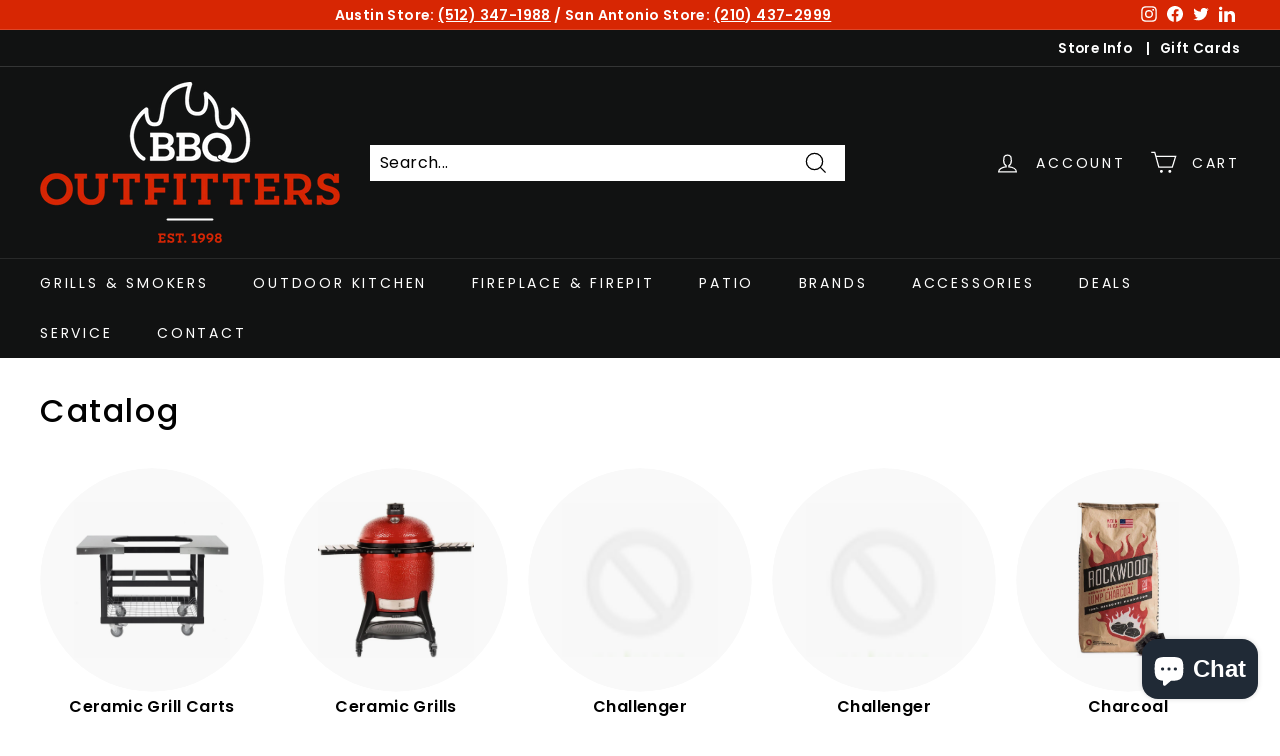

--- FILE ---
content_type: text/css
request_url: https://bbqoutfitters.com/cdn/shop/t/17/assets/custom.css?v=1408415554855660341754047098
body_size: -589
content:
@media screen and (max-width: 767px) {

[data-view="6-3"] .grid-item {
  flex: 0 0 50%;
}

}

--- FILE ---
content_type: text/css
request_url: https://bbqoutfitters.com/cdn/shop/t/17/assets/customized-styles.css?v=150349036483831933411754047098
body_size: -421
content:
.text-larger{font-size:1.5em}#shopify-section-template--16466633392363__16566109083e8abc34 a,#shopify-section-template--16196756406507__16566109083e8abc34 a{text-decoration-line:underline;text-decoration-style:solid;text-decoration-color:#000}.enrm-gallery-title{font-family:var(--typeHeaderPrimary),var(--typeHeaderFallback);font-weight:var(--typeHeaderWeight);letter-spacing:var(--typeHeaderSpacing);line-height:var(--typeHeaderLineHeight);calc(var(--typeHeaderSize)*.85)}.our-story-wrap{display:flex}#shopify-section-template--16196756406507__1656605396a2332e06 h2,#shopify-section-template--16196756406507__165660650043c65420 h2,#shopify-section-template--16466633392363__1656605396a2332e06 h2,#shopify-section-template--16466633392363__165660650043c65420 h2{text-align:center;margin-bottom:3rem}.margin-bottom-40{width:100%;margin-right:auto;margin-left:auto;margin-bottom:2.5rem!important}.margin-bottom-60{width:100%;margin-right:auto;margin-left:auto;margin-bottom:3.75rem!important}@media only screen and (max-width: 768px){.text-align_center{text-align:center}#shopify-section-template--16196756406507__1656605396a2332e06 h2,#shopify-section-template--16196756406507__165660650043c65420 h2{text-align:center;margin-bottom:2rem}}
/*# sourceMappingURL=/cdn/shop/t/17/assets/customized-styles.css.map?v=150349036483831933411754047098 */


--- FILE ---
content_type: application/javascript
request_url: https://koi-3s5aive7bo.marketingautomation.services/koi?rf=&hn=bbqoutfitters.com&lg=en-US%40posix&sr=1280x720&cd=24&vr=2.4.1&se=1762823155434&ac=KOI-1FZ71YT3A1AXSY&ts=1762823155&pt=NaN&pl=NaN&loc=https%3A%2F%2Fbbqoutfitters.com%2Fcollections%3Fpage%3D2&tp=page&ti=Collections%20%E2%80%93%20Page%202
body_size: -70
content:
window._ss.handleResponse({"isChatbotCapable":false,"trackingID":"202511|69128bf411af7058f511df78","type":"page"});
